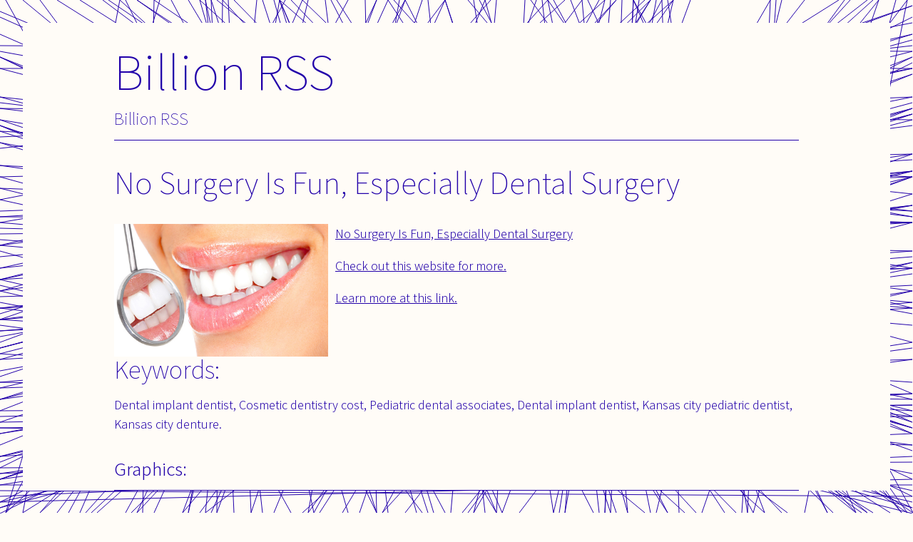

--- FILE ---
content_type: text/css
request_url: https://billionrss.com/wp-content/themes/linework/style.css?ver=6.9
body_size: 6558
content:
/*
Theme Name: Linework
Theme URI: http://themes.halsey.co/linework/
Author: Nick Halsey
Author URI: https://celloexpressions.com/
Description: Linework is a clean creative business theme designed to showcase and adapt to your brand. With a custom logo, the ability to customize every color in the theme with live preview, featured images, and a menu and widget area, you can make Linework your own quickly and easily. Linework is at its best on sites with a few static pages and also supports a clutter-free blog.
Tags: one-column, custom-colors, custom-menu, custom-logo, editor-style, featured-images, footer-widgets, theme-options, threaded-comments, translation-ready, accessibility-ready
Version: 1.4
Requires PHP: 5.6
Requires at least: 5.2
Tested up to: 6.6
License: GNU General Public License v2 or later
License URI: http://www.gnu.org/licenses/gpl-2.0.html
Text Domain: linework

This theme, like WordPress, is licensed under the GPL.
Use it to make something cool, have fun, and share what you've learned with others.

Linework WordPress theme, (C) 2024 Nick Halsey
Linework is based on Underscores http://underscores.me/, (C) 2012-2016 Automattic, Inc.
Underscores is distributed under the terms of the GNU GPL v2 or later.

Normalizing styles have been helped along thanks to the fine work of
Nicolas Gallagher and Jonathan Neal http://necolas.github.com/normalize.css/
*/

/*--------------------------------------------------------------
>>> TABLE OF CONTENTS:
----------------------------------------------------------------
1.0 Normalize
2.0 Typography
3.0 Elements
4.0 Structure
5.0 Forms
6.0 Navigation
	6.1 Links
	6.2 Menus
	6.3 Search
7.0 Accessibility
8.0 Alignments
9.0 Clearings
10.0 Widgets
11.0 Content
	11.1 Posts and pages
	11.2 Comments
12.0 Media
	12.1 Captions
	12.2 Galleries
--------------------------------------------------------------*/

/*--------------------------------------------------------------
1.0 Normalize
--------------------------------------------------------------*/
html {
	font-family: sans-serif;
	-webkit-text-size-adjust: 100%;
	-ms-text-size-adjust:     100%;
}

body {
	margin: 0;
}

article,
aside,
details,
figcaption,
figure,
footer,
header,
main,
menu,
nav,
section,
summary {
	display: block;
}

audio,
canvas,
progress,
video {
	display: inline-block;
	vertical-align: baseline;
}

audio:not([controls]) {
	display: none;
	height: 0;
}

[hidden],
template {
	display: none;
}

a {
	background-color: transparent;
}

a:active,
a:hover {
	outline: 0;
}

abbr[title] {
	border-bottom: 1px dotted;
}

b,
strong {
	font-weight: 600;
}

dfn {
	font-style: italic;
}

h1 {
	font-size: 2em;
	margin: 0.67em 0;
}

mark {
	background: #ff0;
	color: #000;
}

small {
	font-size: 80%;
}

sub,
sup {
	font-size: 75%;
	line-height: 0;
	position: relative;
	vertical-align: baseline;
}

sup {
	top: -0.5em;
}

sub {
	bottom: -0.25em;
}

img {
	border: 0;
}

svg:not(:root) {
	overflow: hidden;
}

figure {
	margin: 0 0 1em 0;
}

hr {
	box-sizing: content-box;
	height: 0;
}

pre {
	overflow: auto;
}

code,
kbd,
pre,
samp {
	font-family: monospace, monospace;
	font-size: 1em;
}

button,
input,
optgroup,
select,
textarea {
	color: inherit;
	font: inherit;
	margin: 0;
}

button {
	overflow: visible;
}

button,
select {
	text-transform: none;
}

button,
html input[type="button"],
input[type="reset"],
input[type="submit"] {
	-webkit-appearance: button;
	cursor: pointer;
}

button[disabled],
html input[disabled] {
	cursor: default;
}

button::-moz-focus-inner,
input::-moz-focus-inner {
	border: 0;
	padding: 0;
}

input {
	line-height: normal;
}

input[type="checkbox"],
input[type="radio"] {
	box-sizing: border-box;
	padding: 0;
}

input[type="number"]::-webkit-inner-spin-button,
input[type="number"]::-webkit-outer-spin-button {
	height: auto;
}

input[type="search"]::-webkit-search-cancel-button,
input[type="search"]::-webkit-search-decoration {
	-webkit-appearance: none;
}

fieldset {
	border: 1px solid #c0c0c0;
	margin: 0 2px;
	padding: 0.35em 0.625em 0.75em;
}

legend {
	border: 0;
	padding: 0;
}

textarea {
	overflow: auto;
}

optgroup {
	font-weight: 600;
}

table {
	border-collapse: collapse;
	border-spacing: 0;
}

td,
th {
	padding: 0;
}

/*--------------------------------------------------------------
2.0 Typography
--------------------------------------------------------------*/
body,
button,
input,
select,
textarea {
	color: #20a;
	font-family: Assistant, sans-serif;
	font-size: 18px;
	line-height: 1.5;
	font-weight: 300;
}

h1,
h2,
h3,
h4,
h5,
h6 {
	clear: both;
	margin: 27px 0 18px 0;
	line-height: 1;
	font-weight: 200;
}

h3,
h4 {
	font-weight: 300;
}

h5, h6 {
	font-weight: 600;
}

h1 {
	font-size: 45px;
}

h2 {
	font-size: 36px;
}

h3 {
	font-size: 27px;
}

h4 {
	font-size: 24px;
}

h5 {
	font-size: 21px;
}

h6 {
	font-size: 18px;
}

p {
	margin: 0 0 1em 0;
}

dfn,
cite,
em,
i {
	font-style: italic;
}

blockquote,
blockquote.wp-block-quote,
.wp-block-quote p {
	margin: 0 2em;
	font-style: italic;
	font-size: 24px;
}

cite,
.wp-block-quote__citation,
.wp-block-quote cite,
.wp-block-quote footer {
	color: inherit;
	font-size: 16px;
	font-style: italic;
}

address {
	margin: 0 0 2em;
}

pre {
	background: #eee;
	font-family: "Courier 10 Pitch", Courier, monospace;
	font-size: 15px;
	font-size: 0.9375rem;
	line-height: 1.6;
	margin-bottom: 1.6em;
	max-width: 100%;
	overflow: auto;
	padding: 1.6em;
}

code,
kbd,
tt,
var {
	font-family: Monaco, Consolas, "Andale Mono", "DejaVu Sans Mono", monospace;
	font-size: 15px;
	font-size: 0.9375rem;
}

abbr,
acronym {
	border-bottom: 1px dotted;
	cursor: help;
}

mark,
ins {
	background: #fff9c0;
	text-decoration: none;
}

big {
	font-size: 125%;
}

/*--------------------------------------------------------------
3.0 Elements
--------------------------------------------------------------*/
html {
	box-sizing: border-box;
}

*,
*:before,
*:after { /* Inherit box-sizing to make it easier to change the property for components that leverage other behavior; see http://css-tricks.com/inheriting-box-sizing-probably-slightly-better-best-practice/ */
	box-sizing: inherit;
}

body,
.site {
	background: #fffcf7;
}

blockquote:before,
blockquote:after,
q:before,
q:after {
	content: "";
}

blockquote,
q {
	quotes: "" "";
}

hr {
	background-color: #ccc;
	border: 0;
	height: 1px;
	margin-bottom: 1.5em;
}

ul,
ol {
	margin: 0 0 1.5em 3em;
}

ul {
	list-style: square;
}

ol {
	list-style: decimal;
}

li > ul,
li > ol {
	margin-bottom: 0;
	margin-left: 1.5em;
}

dt {
	font-weight: 600;
}

dd {
	margin: 0 1.5em 1.5em;
}

img {
	height: auto; /* Make sure images are scaled correctly. */
	max-width: 100%; /* Adhere to container width. */
}

table {
	margin: 0 0 1.5em;
	width: 100%;
}

/*--------------------------------------------------------------
4.0 Stucture
--------------------------------------------------------------*/
html {
	overflow: hidden; /* Additional JS is required to ensure the html element is never scrolled. */
}

#linework {
	width: 100%;
	height: 100%;
	padding: 0;
	margin: 0;
	border: none;
	box-shadow: none;
	position: fixed;
	top: 0;
	left: 0;
	z-index: -1;
}

body {
	margin: 32px auto;
	padding: 0;
	background: #fffcf7;
	width: 100%;
    max-width: calc(100vw - 64px);
    height: calc(100vh - 64px);
	z-index: 2;
	overflow: auto;
}

.site {
	padding: 32px;
}

body.admin-bar {
	height: calc(100vh - 96px);
}

.site-header,
.site-content,
.site-footer {
	max-width: 960px;
	padding: 0;
	margin: 0 auto;
}

@media screen and (min-width:1280px) {
	body {
		width: 1216px;
	}
}

@media screen and (max-width:900px) {
	body {
		max-width: calc(100vw - 32px);
		height: calc(100vh - 32px);
		margin: 16px;
	}

	.site {
		padding: 16px;
	}

	body.admin-bar {
		height: calc(100vh - 64px);
	}

	.site .main-navigation {
		width: calc(100% - 64px);
		bottom: 16px;
	}
}

@media screen and (max-width:782px) {
	body.admin-bar {
		height: calc(100vh - 78px);
	}
}

@media screen and (max-width:600px) {
	body {
		max-width: calc(100vw - 16px);
		height: calc(100vh - 16px);
		margin: 8px;
	}

	.site {
		padding: 8px;
	}

	body.admin-bar {
		height: calc(100vh - 62px);
	}

	.site .main-navigation {
		width: calc(100vh - 76px);
		bottom: 16px;
	}
}

.site-title {
	font-size: 72px;
	font-weight: 200;
	line-height: 1;
	text-decoration: none;
	margin: 0 0 18px 0;
	clear: none;
}

.site-title a {
	text-decoration: none;
}

.site-description {
	font-size: 24px;
	margin: 0 0 18px 0;
	font-weight:  200;
	line-height: 1;
}

.site-branding {
	margin: 0 0 18px 0;
	border-bottom: 1px solid;
	position: relative;
}

.custom-logo {
	float: right;
	margin-left: 18px;
	margin-bottom: 18px;
	max-width: 100%;
}

.entry-title {
	margin: 18px 0;
}

.entry-title a {
	text-decoration: none;
}

.site-title a:hover,
.site-title a:focus,
.entry-title a:hover,
.entry-title a:focus {
	border-bottom: 1px solid;
}

.home .post,
.blog .post,
.archive .post {
	border-bottom: 1px solid;
	margin: 0 0 36px 0;
	padding: 0 0 18px 0;
}

.edit-link {
	margin-left: 18px;
}

.taxonomy-description {
	border-bottom: 1px solid;
	font-size: 21px;
}

.error-404 {
	border-bottom: 1px solid;
	margin-bottom: 27px;
	padding-bottom: 18px;
	overflow: hidden;
}

.error-404-404 {
	font-size: 144px;
	float: right;
	font-weight: 200;
}

/* Fade in Animation */
@-webkit-keyframes content-fade-in {
	0% {
		opacity: 0;
	}
	100% {
		opacity: 1;
	}
}
@keyframes content-fade-in {
	0% {
		opacity: 0;
	}
	20% {
		opacity: .1;
	}
	80% {
		opacity: .9;
	}
	100% {
		opacity: 1;
	}
}

.fade-in-page .site {
	-webkit-animation: 1.5s content-fade-in 1;
	animation: 1.5s content-fade-in 1;
}

/*--------------------------------------------------------------
5.0 Forms
--------------------------------------------------------------*/
.button,
button,
.wp-block-button__link,
.wp-block-file__button,
input[type="button"],
input[type="reset"],
input[type="submit"] {
	border: 1px solid;
	border-radius: 0;
	box-shadow: none;
    padding: calc(.25em - 2px) 1em;
    background: transparent;
	text-decoration: none; /* For links with the button class. */
}

.button:hover,
button:hover,
.wp-block-button__link:hover,
.wp-block-file__button:hover,
input[type="button"]:hover,
input[type="reset"]:hover,
input[type="submit"]:hover,
.button:focus,
button:focus,
.wp-block-button__link:focus,
.wp-block-file__button:focus,
input[type="button"]:focus,
input[type="reset"]:focus,
input[type="submit"]:focus,
.button:active,
button:active,
.wp-block-button__link:active,
.wp-block-file__button:active,
input[type="button"]:active,
input[type="reset"]:active,
input[type="submit"]:active {
	border-color: #20a;
	background-color: #20a;
	color: #fff;
}

input[type="text"],
input[type="email"],
input[type="url"],
input[type="password"],
input[type="search"],
input[type="number"],
input[type="tel"],
input[type="range"],
input[type="date"],
input[type="month"],
input[type="week"],
input[type="time"],
input[type="datetime"],
input[type="datetime-local"],
input[type="color"],
textarea {
	border: none;
	border-bottom: 1px solid;
	padding: 3px;
}

select {
	border-bottom: 1px solid;
}

input[type="text"]:focus,
input[type="email"]:focus,
input[type="url"]:focus,
input[type="password"]:focus,
input[type="search"]:focus,
input[type="number"]:focus,
input[type="tel"]:focus,
input[type="range"]:focus,
input[type="date"]:focus,
input[type="month"]:focus,
input[type="week"]:focus,
input[type="time"]:focus,
input[type="datetime"]:focus,
input[type="datetime-local"]:focus,
input[type="color"]:focus,
textarea:focus {
	color: #000;
}

textarea {
	width: 100%;
}

/*--------------------------------------------------------------
6/0 Navigation
--------------------------------------------------------------*/
/*--------------------------------------------------------------
6.1 Links
--------------------------------------------------------------*/
a {
	color: #20a;
	text-decoration: underline;
}

a:hover,
a:focus,
a:active {
	color: #000;
	text-decoration: none;
}

a:focus {
	outline: thin dotted;
}

a:hover,
a:active {
	outline: 0;
}

::selection {
	background: #ff0;
}

::-moz-selection {
	background: #ff0;
}

/*--------------------------------------------------------------
6.2 Menus
--------------------------------------------------------------*/
.main-navigation {
	display: block;
	position: fixed;
	bottom: 32px;
	max-width: 960px;
	width: calc(100% - 128px);
	background: #fffcf7;
	border-top: 1px solid;
	z-index: 1000;
}

.main-navigation ul {
	display: none;
	list-style: none;
	margin: 0;
	padding-left: 0;
}

.main-navigation li {
	float: left;
	position: relative;
}

.main-navigation a {
	display: block;
	text-decoration: none;
	padding: 4px 9px 5px 9px;
}

.main-navigation li a:hover,
.main-navigation li a:focus {
    border-bottom: 1px solid;
	padding-bottom: 4px;
}

.main-navigation ul ul {
	border-top: 1px solid;
	float: left;
	position: absolute;
	bottom: 36px;
	left: -999em;
	z-index: 99999;
}

.main-navigation ul a {
	background: #fffcf7;
}

.main-navigation ul ul ul {
	left: -999em;
	top: 0;
}

.main-navigation ul ul a {
	min-width: 120px;
}


.main-navigation li:hover > a,
.main-navigation li.focus > a {
}

.main-navigation ul ul :hover > a,
.main-navigation ul ul .focus > a {
}

.main-navigation ul ul a:hover,
.main-navigation ul ul a.focus {
}

.main-navigation ul li:hover > ul,
.main-navigation ul li.focus > ul {
	left: auto;
}

.main-navigation ul ul li:hover > ul,
.main-navigation ul ul li.focus > ul {
	left: 100%;
}

.main-navigation .current_page_item > a,
.main-navigation .current-menu-item > a,
.main-navigation .current_page_ancestor > a,
.main-navigation .current-menu-ancestor > a {
	color: #000;
}

/* Small menu. */
.menu-toggle,
.main-navigation.toggled ul {
	display: block;
}

@media screen and (min-width: 601px) {
	.menu-toggle {
		display: none;
	}
	.main-navigation ul {
		display: block;
	}
}

@media screen and (max-width:600px) {
	.site .main-navigation {
		position: relative;
		border-top: 0;
		bottom: 0;
		margin-top: -18px;
		padding-bottom: 18px;
		width: 100%;
		overflow: hidden;
	}

	.main-navigation > .menu-toggle {
		border-top: 0;
	}

	.main-navigation li {
		float: none;
	}

	.main-navigation li:first-child {
		margin-top: 9px;
	}

	.main-navigation ul ul,
	.main-navigation .sub-menu,
	.main-navigation .children {
		left: 18px;
		position: relative;
		bottom: auto;
		float: none;
	}

	.main-navigation ul li:hover > ul,
	.main-navigation ul li.focus > ul,
	.main-navigation ul ul li:hover > ul,
	.main-navigation ul ul li.focus > ul {
		left: 18px;
	}
}

.site-main .comment-navigation,
.site-main .posts-navigation,
.site-main .post-navigation {
	margin: 0 0 27px;
	overflow: hidden;
    font-size: 21px;
}

.site-main .comment-navigation a,
.site-main .posts-navigation a,
.site-main .post-navigation a {
	text-decoration: none;
	border-bottom: 1px solid;
}

.site-main .comment-navigation a:hover,
.site-main .comment-navigation a:focus,
.site-main .posts-navigation a:hover,
.site-main .posts-navigation a:focus,
.site-main .post-navigation a:hover,
.site-main .post-navigation a:focus {
	border: none;
}

.comment-navigation .nav-previous,
.posts-navigation .nav-previous,
.post-navigation .nav-previous {
	float: left;
	width: 50%;
}

.comment-navigation .nav-next,
.posts-navigation .nav-next,
.post-navigation .nav-next {
	float: right;
	text-align: right;
	width: 50%;
}

.nav-previous a:before {
	content: "\2190";
	margin-right: 9px;
	text-decoration: none;
}

.nav-next a:after {
	content: "\2192";
	margin-left: 9px;
	text-decoration: none;
}


/*--------------------------------------------------------------
6.3 Search
--------------------------------------------------------------*/
.search .page-header {
	border-bottom: 1px solid;
	padding-bottom: 18px;
	display: inline-block; /* Makes border width match the text width. */
}

.search .no-results .page-header {
	border: none;
	padding: 0;
	display: bloekc;
}

.search .no-results {
	margin-bottom: 27px;
	padding-bottom: 18px;
	border-bottom: 1px solid;
}

.search .page-title {
	float: left;
}

.search .page-header .search-form {
	float: left;
	margin: 19px 0 0 18px;
}

.search .page-header .search-field {
	font-size: 54px;
	font-weight: 200;
	line-height: 1;
	width: 300px;
	padding: 0 9px;
	border: 1px solid;
}

.search .page-header .search-submit {
	font-size: 15px;
	position: relative;
	top: -9px;
}

.search .hentry {
	border-bottom: 1px solid;
	padding-bottom: 18px;
	margin-bottom: 27px;
}

@media screen and (max-width: 400px) {
	.search .page-header .search-submit {
		top: 9px;
	}

	.search .page-header .search-field {
		width: 100%;
	}
}

/*--------------------------------------------------------------
7.0 Accessibility
--------------------------------------------------------------*/
/* Text meant only for screen readers. */
.screen-reader-text {
	clip: rect(1px, 1px, 1px, 1px);
	clip-path: inset(50%);
	position: absolute !important;
	height: 1px;
	width: 1px;
	overflow: hidden;
}

.screen-reader-text:focus {
	background-color: #fffcf7;
	box-shadow: 0 0 2px 2px rgba(0, 0, 0, 0.6);
	clip: auto !important;
	clip-path: none;
	color: #20a;
	display: block;
	font-size: 14px;
	font-size: 0.875rem;
	font-weight: 600;
	height: auto;
	left: 5px;
	line-height: normal;
	padding: 15px 23px 14px;
	text-decoration: none;
	top: 5px;
	width: auto;
	z-index: 100000; /* Above WP toolbar. */
}

/* Do not show the outline on the skip link target. */
#content[tabindex="-1"]:focus {
	outline: 0;
}

#linework-animation-toggle {
	display: block;
	position: fixed;
	bottom: 0;
	right: 0;
	z-index: 1001;
	font-size: 14px;
	background: #fffcf7;
	color: #20a;
	border: 2px solid #20a;
	border-radius: 0;
}

#linework-animation-toggle:focus,
#linework-animation-toggle:hover {
	background: #20a;
	color: #fffcf7;
}

@media screen and (max-width:900px) {
	#linework-animation-toggle {
		display: none;
	}
}

#linework-animation-toggle.on .play {
	display: none;
}

#linework-animation-toggle .pause {
	display: none;
}

#linework-animation-toggle.on .pause {
	display: inline;
}

/*--------------------------------------------------------------
8.0 Alignments
--------------------------------------------------------------*/
.alignleft,
.wp-block-image .alignleft {
	display: inline;
	float: left;
	margin-right: 1.5em;
}

.alignright,
.wp-block-image .alignright {
	display: inline;
	float: right;
	margin-left: 1.5em;
}

.aligncenter,
.wp-block-image .aligncenter {
	clear: both;
	display: block;
	margin-left: auto;
	margin-right: auto;
}

/*--------------------------------------------------------------
9.0 Clearings
--------------------------------------------------------------*/
.clear:before,
.clear:after,
.entry-content:before,
.entry-content:after,
.comment-content:before,
.comment-content:after,
.site-header:before,
.site-header:after,
.site-content:before,
.site-content:after,
.site-footer:before,
.site-footer:after {
	content: "";
	display: table;
	table-layout: fixed;
}

.clear:after,
.entry-content:after,
.comment-content:after,
.site-header:after,
.site-content:after,
.site-footer:after {
	clear: both;
}

/*--------------------------------------------------------------
10.0 Widgets
--------------------------------------------------------------*/
.page .site-footer,
.single .site-footer,
.attachment .site-footer {
	border-top: 1px solid;
	padding-top: 18px;
}

.widget-area .widget {
	width: 302px;
	max-width: 100%;
	float: left;
	margin: 0 18px 18px 0;
	font-size: 16px;
	position: relative;
}

.widget-title {
	margin: 0 0 16px 0;
	font-size: 32px;
}

.widget-area ul,
.widget-area ol {
	margin: 0;
}

/* Make sure select elements fit in widgets. */
.widget select {
	max-width: 100%;
}

.site-info {
	clear: both;
	text-align: center;
	margin: 18px 0 36px 0;
	position: relative;
}

/*--------------------------------------------------------------
11.0 Content
--------------------------------------------------------------*/
/*--------------------------------------------------------------
11.1 Posts and pages
--------------------------------------------------------------*/
.sticky {
	display: block;
}

.hentry {
	margin: 0 0 1em;
}

.byline,
.updated:not(.published) {
	display: none;
}

.single .byline,
.group-blog .byline {
	display: inline;
}

.page-content,
.entry-content,
.entry-summary {
	margin: 1em 0 0;
}

.page-links {
	clear: both;
	margin: 0 0 1.5em;
}

/*--------------------------------------------------------------
11.2 Comments
--------------------------------------------------------------*/
.comment-content a {
	word-wrap: break-word;
}

.bypostauthor {
	display: block;
}

.comments-title {
	font-size: 27px;
	font-weight: 300;
}

.comment-list {
	list-style: none;
	margin: 0 0 0 48px;
	padding: 0;
}

.comment-author .fn {
	margin-left: 9px;
}

.comment-author .fn,
.comment-author a {
	line-height: 32px;
	vertical-align: top;
}

.comment-author .says {
	display: none;
}

.comment-author.vcard {
	float: left;
	margin-right: 18px;
}

.comment-metadata {
	line-height: 32px;
}

.comment-content {
	clear: both;
}

.comment-body {
	border-top: 1px solid;
	padding: 18px 0;
}

.comment-content p:last-child {
	margin-bottom: 0;
}

.comment-list ol.children {
	list-style: none;
}

.comment-reply-title {
	font-size: 27px;
	margin-top: 0;
}

.comment-form-comment {
	margin-bottom: 9px;
}

.comment-respond .form-submit {
	margin-bottom: 27px;
}


/*--------------------------------------------------------------
12.0 Media
--------------------------------------------------------------*/
.page-content .wp-smiley,
.entry-content .wp-smiley,
.comment-content .wp-smiley {
	border: none;
	margin-bottom: 0;
	margin-top: 0;
	padding: 0;
}

/* Make sure embeds and iframes fit their containers. */
embed,
iframe,
object {
	max-width: 100%;
}

.site .mejs-container {
	margin: 0 0 18px 0;
}

.site .mejs-container,
.site .mejs-embed,
.site .mejs-embed body,
.site .mejs-container .mejs-controls {
	background: #000;
}

.site .mejs-controls .mejs-time-rail .mejs-time-loaded,
.site .mejs-controls .mejs-horizontal-volume-slider .mejs-horizontal-volume-current {
	background: #fffcf7;
}

.site .mejs-controls .mejs-time-rail .mejs-time-current {
    background: #20a;
}

.site .wp-playlist-item {
	padding: 7px 3px;
}

/*--------------------------------------------------------------
12.1 Captions
--------------------------------------------------------------*/
.wp-caption {
	margin-bottom: 1em;
	max-width: 100%;
}

.wp-caption img[class*="wp-image-"] {
	display: block;
	margin-left: auto;
	margin-right: auto;
}

.wp-caption .wp-caption-text,
.wp-caption-dd,
.wp-block-image figcaption {
	margin: 0.8075em 0;
	text-align: center;
	font-size: 16px;
}

/*--------------------------------------------------------------
12.2 Galleries
--------------------------------------------------------------*/
.gallery,
.wp-block-gallery {
	margin-bottom: 1.5em;
}

.gallery-item { /* classic editor galleries only */
	display: inline-block;
	text-align: center;
	vertical-align: top;
	width: 100%;
}

.gallery-columns-2 .gallery-item {
	max-width: 50%;
}

.gallery-columns-3 .gallery-item {
	max-width: 33.33%;
}

.gallery-columns-4 .gallery-item {
	max-width: 25%;
}

.gallery-columns-5 .gallery-item {
	max-width: 20%;
}

.gallery-columns-6 .gallery-item {
	max-width: 16.66%;
}

.gallery-columns-7 .gallery-item {
	max-width: 14.28%;
}

.gallery-columns-8 .gallery-item {
	max-width: 12.5%;
}

.gallery-columns-9 .gallery-item {
	max-width: 11.11%;
}

.gallery-caption,
.wp-block-gallery figcaption,
.wp-block-gallery .blocks-gallery-image figcaption.blocks-gallery-item__caption,
.wp-block-gallery .blocks-gallery-item figcaption.blocks-gallery-item__caption,
.wp-block-gallery.has-nested-images figure.wp-block-image figcaption {
	display: block;
	position: relative;
	background: transparent;
	color: inherit;
	margin: 0;
	font-size: 16px;
}

/* Customize Preview */
.customize-partial-edit-shortcut-custom_logo {
	right: -36px;
}

.site-title a.customize-partial-refreshing,
.site-description.customize-partial-refreshing,
.site-info.customize-partial-refreshing {
	opacity: 1; /* Don't show visible selective refresh indicator, as values are loosely updated in JS initially. */
}

/* Block Styles */

.has-linework-color {
	color: #20a;
}

.has-contrast-color {
	color: #fffcf7;
}

.has-black-color {
	color: #000;
}

.has-white-color {
	color: #fff;
}

.has-linework-color {
	background-color: #20a;
}

.has-contrast-color {
	background-color: #fffcf7;
}

.has-black-color {
	background-color: #000;
}

.has-white-color {
	background-color: #fff;
}

/**
 * Full & wide block alignments
 */

@media screen and (min-width: 900px) {
	.wp-block-cover.alignfull,
	.wp-block-image.alignfull,
	.wp-block-cover.alignwide,
	.wp-block-image.alignwide {
		margin-left: calc(-100vw / 2 + 864px / 2); /* 640px article width - 64px content padding */
		margin-right: calc(-100vw / 2 + 864px / 2);
		text-align: center;
		width: auto;
		max-width: 100vw;
	}
}

@media screen and (min-width:1280px) {
	.wp-block-cover.alignwide,
	.wp-block-image.alignwide,
	.wp-block-cover.alignfull,
	.wp-block-image.alignfull {
		width: 1206px;
		margin-left: -128px;
		margin-right: -128px;
	}
}

.alignwide figcaption,
.alignfull figcaption {
	max-width: 960px;
	margin: 0 auto;
	padding: 1em;
}

/* We float the img inside the figure that has .alignleft applied.
   This makes the .alignleft element have the same main column width as text.
   What makes the float work is that the figure collapses into a zero height element */
 
.wp-block-image figure.alignleft {
	display: block;
	float: left;
	margin-right: 1em;
}

.wp-block-image figure.alignright {
	display: block;
	float: right;
	margin-left: 1em;
}

/* For captions, we display the figure itself as a table.
   This ensures the figcaption will retain the same width as the image,
   which is important when the caption is long. */
.wp-block-image figure.alignleft,
.wp-block-image figure.alignright {
	display: table;
}

.wp-block-image figure.alignleft figcaption,
.wp-block-image figure.alignright figcaption {
	display: table-caption;
	caption-side: bottom;
}

.wp-block-file {
	margin: 1em 0;
}

.site-main .entry-content .wp-block-file a:not(.wp-block-file__button) {
	text-decoration: none;
	color: inherit;
}
